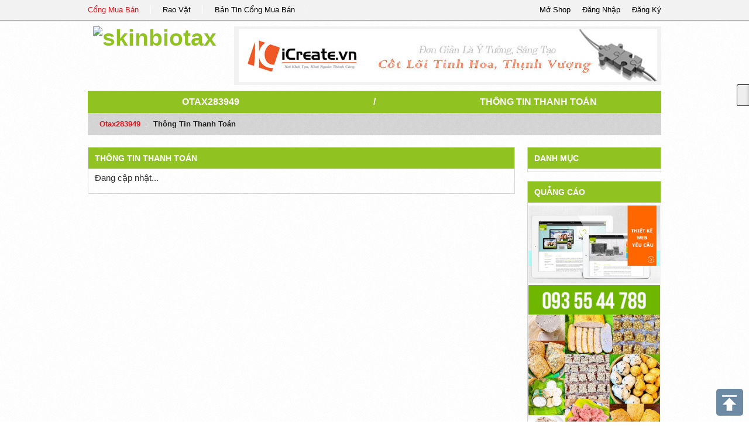

--- FILE ---
content_type: text/html; charset=utf-8
request_url: https://accounts.google.com/o/oauth2/postmessageRelay?parent=https%3A%2F%2Fcongmuaban.vn&jsh=m%3B%2F_%2Fscs%2Fabc-static%2F_%2Fjs%2Fk%3Dgapi.lb.en.2kN9-TZiXrM.O%2Fd%3D1%2Frs%3DAHpOoo_B4hu0FeWRuWHfxnZ3V0WubwN7Qw%2Fm%3D__features__
body_size: 161
content:
<!DOCTYPE html><html><head><title></title><meta http-equiv="content-type" content="text/html; charset=utf-8"><meta http-equiv="X-UA-Compatible" content="IE=edge"><meta name="viewport" content="width=device-width, initial-scale=1, minimum-scale=1, maximum-scale=1, user-scalable=0"><script src='https://ssl.gstatic.com/accounts/o/2580342461-postmessagerelay.js' nonce="BIvKcwrpsp38cqYZmESVrA"></script></head><body><script type="text/javascript" src="https://apis.google.com/js/rpc:shindig_random.js?onload=init" nonce="BIvKcwrpsp38cqYZmESVrA"></script></body></html>